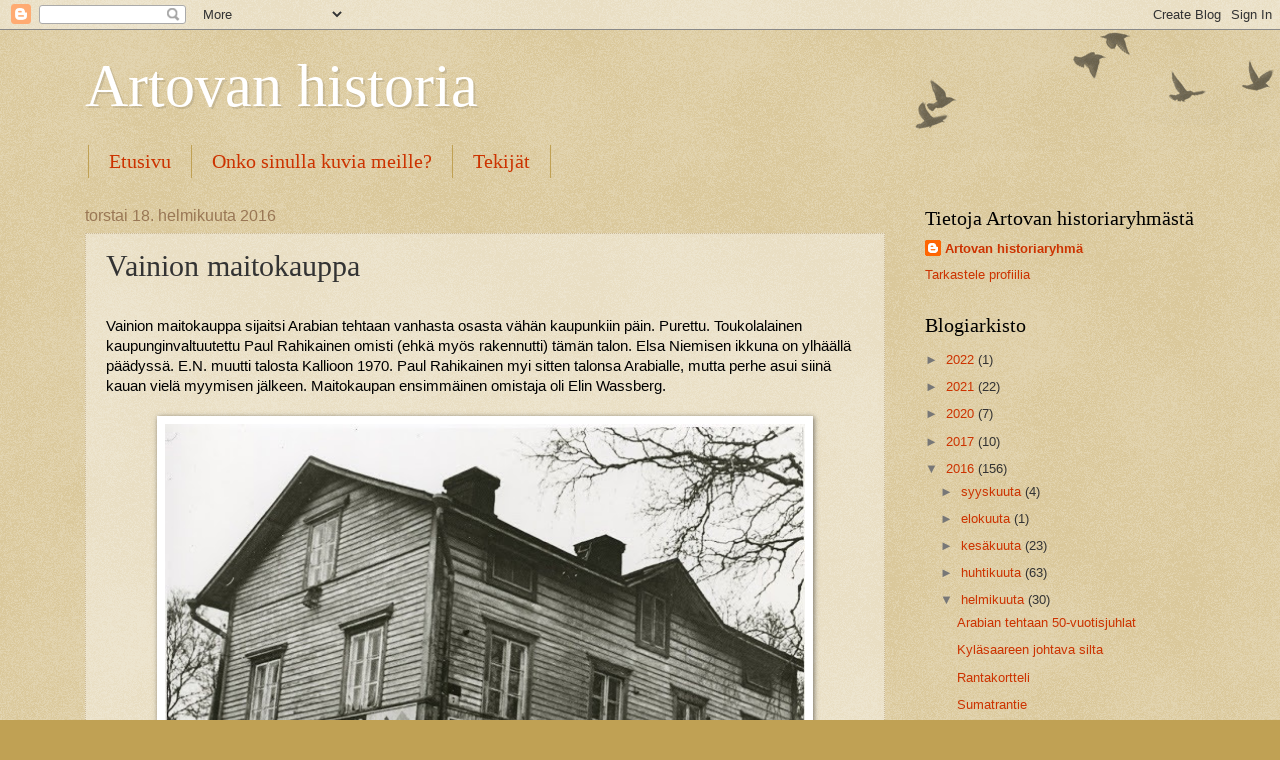

--- FILE ---
content_type: text/html; charset=UTF-8
request_url: http://artovahistoria.blogspot.com/2016/02/vainion-maitokauppa.html
body_size: 15792
content:
<!DOCTYPE html>
<html class='v2' dir='ltr' lang='fi'>
<head>
<link href='https://www.blogger.com/static/v1/widgets/4128112664-css_bundle_v2.css' rel='stylesheet' type='text/css'/>
<meta content='width=1100' name='viewport'/>
<meta content='text/html; charset=UTF-8' http-equiv='Content-Type'/>
<meta content='blogger' name='generator'/>
<link href='http://artovahistoria.blogspot.com/favicon.ico' rel='icon' type='image/x-icon'/>
<link href='http://artovahistoria.blogspot.com/2016/02/vainion-maitokauppa.html' rel='canonical'/>
<link rel="alternate" type="application/atom+xml" title="Artovan historia - Atom" href="http://artovahistoria.blogspot.com/feeds/posts/default" />
<link rel="alternate" type="application/rss+xml" title="Artovan historia - RSS" href="http://artovahistoria.blogspot.com/feeds/posts/default?alt=rss" />
<link rel="service.post" type="application/atom+xml" title="Artovan historia - Atom" href="https://www.blogger.com/feeds/4192856471945482107/posts/default" />

<link rel="alternate" type="application/atom+xml" title="Artovan historia - Atom" href="http://artovahistoria.blogspot.com/feeds/6330295562886328264/comments/default" />
<!--Can't find substitution for tag [blog.ieCssRetrofitLinks]-->
<link href='https://blogger.googleusercontent.com/img/b/R29vZ2xl/AVvXsEgrEySY5yfPeH-dVvfgcQQBgmiVxyDAzoaIcDFdwLbyCruVL5mIiROprDFplgiP6BKtAZ8AJe-2BOXE-MSHJmtO9Cg8BVi1h1aB4yt-xYiGhKnPMAUe52SGN6gHJake57Ki9z9eWEA9ql0/s640/A3_2v.jpg' rel='image_src'/>
<meta content='http://artovahistoria.blogspot.com/2016/02/vainion-maitokauppa.html' property='og:url'/>
<meta content='Vainion maitokauppa' property='og:title'/>
<meta content='  Vainion maitokauppa sijaitsi Arabian tehtaan vanhasta osasta vähän kaupunkiin päin. Purettu. Toukolalainen kaupunginvaltuutettu Paul Rahik...' property='og:description'/>
<meta content='https://blogger.googleusercontent.com/img/b/R29vZ2xl/AVvXsEgrEySY5yfPeH-dVvfgcQQBgmiVxyDAzoaIcDFdwLbyCruVL5mIiROprDFplgiP6BKtAZ8AJe-2BOXE-MSHJmtO9Cg8BVi1h1aB4yt-xYiGhKnPMAUe52SGN6gHJake57Ki9z9eWEA9ql0/w1200-h630-p-k-no-nu/A3_2v.jpg' property='og:image'/>
<title>Artovan historia: Vainion maitokauppa</title>
<style id='page-skin-1' type='text/css'><!--
/*
-----------------------------------------------
Blogger Template Style
Name:     Watermark
Designer: Blogger
URL:      www.blogger.com
----------------------------------------------- */
/* Use this with templates/1ktemplate-*.html */
/* Content
----------------------------------------------- */
body {
font: normal normal 14px Arial, Tahoma, Helvetica, FreeSans, sans-serif;
color: #333333;
background: #c0a154 url(https://resources.blogblog.com/blogblog/data/1kt/watermark/body_background_birds.png) repeat scroll top left;
}
html body .content-outer {
min-width: 0;
max-width: 100%;
width: 100%;
}
.content-outer {
font-size: 92%;
}
a:link {
text-decoration:none;
color: #cc3300;
}
a:visited {
text-decoration:none;
color: #993322;
}
a:hover {
text-decoration:underline;
color: #ff3300;
}
.body-fauxcolumns .cap-top {
margin-top: 30px;
background: transparent url(https://resources.blogblog.com/blogblog/data/1kt/watermark/body_overlay_birds.png) no-repeat scroll top right;
height: 121px;
}
.content-inner {
padding: 0;
}
/* Header
----------------------------------------------- */
.header-inner .Header .titlewrapper,
.header-inner .Header .descriptionwrapper {
padding-left: 20px;
padding-right: 20px;
}
.Header h1 {
font: normal normal 60px Georgia, Utopia, 'Palatino Linotype', Palatino, serif;
color: #ffffff;
text-shadow: 2px 2px rgba(0, 0, 0, .1);
}
.Header h1 a {
color: #ffffff;
}
.Header .description {
font-size: 140%;
color: #997755;
}
/* Tabs
----------------------------------------------- */
.tabs-inner .section {
margin: 0 20px;
}
.tabs-inner .PageList, .tabs-inner .LinkList, .tabs-inner .Labels {
margin-left: -11px;
margin-right: -11px;
background-color: transparent;
border-top: 0 solid #ffffff;
border-bottom: 0 solid #ffffff;
-moz-box-shadow: 0 0 0 rgba(0, 0, 0, .3);
-webkit-box-shadow: 0 0 0 rgba(0, 0, 0, .3);
-goog-ms-box-shadow: 0 0 0 rgba(0, 0, 0, .3);
box-shadow: 0 0 0 rgba(0, 0, 0, .3);
}
.tabs-inner .PageList .widget-content,
.tabs-inner .LinkList .widget-content,
.tabs-inner .Labels .widget-content {
margin: -3px -11px;
background: transparent none  no-repeat scroll right;
}
.tabs-inner .widget ul {
padding: 2px 25px;
max-height: 34px;
background: transparent none no-repeat scroll left;
}
.tabs-inner .widget li {
border: none;
}
.tabs-inner .widget li a {
display: inline-block;
padding: .25em 1em;
font: normal normal 20px Georgia, Utopia, 'Palatino Linotype', Palatino, serif;
color: #cc3300;
border-right: 1px solid #c0a154;
}
.tabs-inner .widget li:first-child a {
border-left: 1px solid #c0a154;
}
.tabs-inner .widget li.selected a, .tabs-inner .widget li a:hover {
color: #000000;
}
/* Headings
----------------------------------------------- */
h2 {
font: normal normal 20px Georgia, Utopia, 'Palatino Linotype', Palatino, serif;
color: #000000;
margin: 0 0 .5em;
}
h2.date-header {
font: normal normal 16px Arial, Tahoma, Helvetica, FreeSans, sans-serif;
color: #997755;
}
/* Main
----------------------------------------------- */
.main-inner .column-center-inner,
.main-inner .column-left-inner,
.main-inner .column-right-inner {
padding: 0 5px;
}
.main-outer {
margin-top: 0;
background: transparent none no-repeat scroll top left;
}
.main-inner {
padding-top: 30px;
}
.main-cap-top {
position: relative;
}
.main-cap-top .cap-right {
position: absolute;
height: 0;
width: 100%;
bottom: 0;
background: transparent none repeat-x scroll bottom center;
}
.main-cap-top .cap-left {
position: absolute;
height: 245px;
width: 280px;
right: 0;
bottom: 0;
background: transparent none no-repeat scroll bottom left;
}
/* Posts
----------------------------------------------- */
.post-outer {
padding: 15px 20px;
margin: 0 0 25px;
background: transparent url(https://resources.blogblog.com/blogblog/data/1kt/watermark/post_background_birds.png) repeat scroll top left;
_background-image: none;
border: dotted 1px #ccbb99;
-moz-box-shadow: 0 0 0 rgba(0, 0, 0, .1);
-webkit-box-shadow: 0 0 0 rgba(0, 0, 0, .1);
-goog-ms-box-shadow: 0 0 0 rgba(0, 0, 0, .1);
box-shadow: 0 0 0 rgba(0, 0, 0, .1);
}
h3.post-title {
font: normal normal 30px Georgia, Utopia, 'Palatino Linotype', Palatino, serif;
margin: 0;
}
.comments h4 {
font: normal normal 30px Georgia, Utopia, 'Palatino Linotype', Palatino, serif;
margin: 1em 0 0;
}
.post-body {
font-size: 105%;
line-height: 1.5;
position: relative;
}
.post-header {
margin: 0 0 1em;
color: #997755;
}
.post-footer {
margin: 10px 0 0;
padding: 10px 0 0;
color: #997755;
border-top: dashed 1px #777777;
}
#blog-pager {
font-size: 140%
}
#comments .comment-author {
padding-top: 1.5em;
border-top: dashed 1px #777777;
background-position: 0 1.5em;
}
#comments .comment-author:first-child {
padding-top: 0;
border-top: none;
}
.avatar-image-container {
margin: .2em 0 0;
}
/* Comments
----------------------------------------------- */
.comments .comments-content .icon.blog-author {
background-repeat: no-repeat;
background-image: url([data-uri]);
}
.comments .comments-content .loadmore a {
border-top: 1px solid #777777;
border-bottom: 1px solid #777777;
}
.comments .continue {
border-top: 2px solid #777777;
}
/* Widgets
----------------------------------------------- */
.widget ul, .widget #ArchiveList ul.flat {
padding: 0;
list-style: none;
}
.widget ul li, .widget #ArchiveList ul.flat li {
padding: .35em 0;
text-indent: 0;
border-top: dashed 1px #777777;
}
.widget ul li:first-child, .widget #ArchiveList ul.flat li:first-child {
border-top: none;
}
.widget .post-body ul {
list-style: disc;
}
.widget .post-body ul li {
border: none;
}
.widget .zippy {
color: #777777;
}
.post-body img, .post-body .tr-caption-container, .Profile img, .Image img,
.BlogList .item-thumbnail img {
padding: 5px;
background: #fff;
-moz-box-shadow: 1px 1px 5px rgba(0, 0, 0, .5);
-webkit-box-shadow: 1px 1px 5px rgba(0, 0, 0, .5);
-goog-ms-box-shadow: 1px 1px 5px rgba(0, 0, 0, .5);
box-shadow: 1px 1px 5px rgba(0, 0, 0, .5);
}
.post-body img, .post-body .tr-caption-container {
padding: 8px;
}
.post-body .tr-caption-container {
color: #333333;
}
.post-body .tr-caption-container img {
padding: 0;
background: transparent;
border: none;
-moz-box-shadow: 0 0 0 rgba(0, 0, 0, .1);
-webkit-box-shadow: 0 0 0 rgba(0, 0, 0, .1);
-goog-ms-box-shadow: 0 0 0 rgba(0, 0, 0, .1);
box-shadow: 0 0 0 rgba(0, 0, 0, .1);
}
/* Footer
----------------------------------------------- */
.footer-outer {
color:#ccbb99;
background: #330000 url(https://resources.blogblog.com/blogblog/data/1kt/watermark/body_background_navigator.png) repeat scroll top left;
}
.footer-outer a {
color: #ff7755;
}
.footer-outer a:visited {
color: #dd5533;
}
.footer-outer a:hover {
color: #ff9977;
}
.footer-outer .widget h2 {
color: #eeddbb;
}
/* Mobile
----------------------------------------------- */
body.mobile  {
background-size: 100% auto;
}
.mobile .body-fauxcolumn-outer {
background: transparent none repeat scroll top left;
}
html .mobile .mobile-date-outer {
border-bottom: none;
background: transparent url(https://resources.blogblog.com/blogblog/data/1kt/watermark/post_background_birds.png) repeat scroll top left;
_background-image: none;
margin-bottom: 10px;
}
.mobile .main-inner .date-outer {
padding: 0;
}
.mobile .main-inner .date-header {
margin: 10px;
}
.mobile .main-cap-top {
z-index: -1;
}
.mobile .content-outer {
font-size: 100%;
}
.mobile .post-outer {
padding: 10px;
}
.mobile .main-cap-top .cap-left {
background: transparent none no-repeat scroll bottom left;
}
.mobile .body-fauxcolumns .cap-top {
margin: 0;
}
.mobile-link-button {
background: transparent url(https://resources.blogblog.com/blogblog/data/1kt/watermark/post_background_birds.png) repeat scroll top left;
}
.mobile-link-button a:link, .mobile-link-button a:visited {
color: #cc3300;
}
.mobile-index-date .date-header {
color: #997755;
}
.mobile-index-contents {
color: #333333;
}
.mobile .tabs-inner .section {
margin: 0;
}
.mobile .tabs-inner .PageList {
margin-left: 0;
margin-right: 0;
}
.mobile .tabs-inner .PageList .widget-content {
margin: 0;
color: #000000;
background: transparent url(https://resources.blogblog.com/blogblog/data/1kt/watermark/post_background_birds.png) repeat scroll top left;
}
.mobile .tabs-inner .PageList .widget-content .pagelist-arrow {
border-left: 1px solid #c0a154;
}

--></style>
<style id='template-skin-1' type='text/css'><!--
body {
min-width: 1150px;
}
.content-outer, .content-fauxcolumn-outer, .region-inner {
min-width: 1150px;
max-width: 1150px;
_width: 1150px;
}
.main-inner .columns {
padding-left: 0px;
padding-right: 310px;
}
.main-inner .fauxcolumn-center-outer {
left: 0px;
right: 310px;
/* IE6 does not respect left and right together */
_width: expression(this.parentNode.offsetWidth -
parseInt("0px") -
parseInt("310px") + 'px');
}
.main-inner .fauxcolumn-left-outer {
width: 0px;
}
.main-inner .fauxcolumn-right-outer {
width: 310px;
}
.main-inner .column-left-outer {
width: 0px;
right: 100%;
margin-left: -0px;
}
.main-inner .column-right-outer {
width: 310px;
margin-right: -310px;
}
#layout {
min-width: 0;
}
#layout .content-outer {
min-width: 0;
width: 800px;
}
#layout .region-inner {
min-width: 0;
width: auto;
}
body#layout div.add_widget {
padding: 8px;
}
body#layout div.add_widget a {
margin-left: 32px;
}
--></style>
<link href='https://www.blogger.com/dyn-css/authorization.css?targetBlogID=4192856471945482107&amp;zx=b4195482-fc06-4cd3-8a2f-e3e7f87c41e6' media='none' onload='if(media!=&#39;all&#39;)media=&#39;all&#39;' rel='stylesheet'/><noscript><link href='https://www.blogger.com/dyn-css/authorization.css?targetBlogID=4192856471945482107&amp;zx=b4195482-fc06-4cd3-8a2f-e3e7f87c41e6' rel='stylesheet'/></noscript>
<meta name='google-adsense-platform-account' content='ca-host-pub-1556223355139109'/>
<meta name='google-adsense-platform-domain' content='blogspot.com'/>

</head>
<body class='loading variant-birds'>
<div class='navbar section' id='navbar' name='Navigointipalkki'><div class='widget Navbar' data-version='1' id='Navbar1'><script type="text/javascript">
    function setAttributeOnload(object, attribute, val) {
      if(window.addEventListener) {
        window.addEventListener('load',
          function(){ object[attribute] = val; }, false);
      } else {
        window.attachEvent('onload', function(){ object[attribute] = val; });
      }
    }
  </script>
<div id="navbar-iframe-container"></div>
<script type="text/javascript" src="https://apis.google.com/js/platform.js"></script>
<script type="text/javascript">
      gapi.load("gapi.iframes:gapi.iframes.style.bubble", function() {
        if (gapi.iframes && gapi.iframes.getContext) {
          gapi.iframes.getContext().openChild({
              url: 'https://www.blogger.com/navbar/4192856471945482107?po\x3d6330295562886328264\x26origin\x3dhttp://artovahistoria.blogspot.com',
              where: document.getElementById("navbar-iframe-container"),
              id: "navbar-iframe"
          });
        }
      });
    </script><script type="text/javascript">
(function() {
var script = document.createElement('script');
script.type = 'text/javascript';
script.src = '//pagead2.googlesyndication.com/pagead/js/google_top_exp.js';
var head = document.getElementsByTagName('head')[0];
if (head) {
head.appendChild(script);
}})();
</script>
</div></div>
<div class='body-fauxcolumns'>
<div class='fauxcolumn-outer body-fauxcolumn-outer'>
<div class='cap-top'>
<div class='cap-left'></div>
<div class='cap-right'></div>
</div>
<div class='fauxborder-left'>
<div class='fauxborder-right'></div>
<div class='fauxcolumn-inner'>
</div>
</div>
<div class='cap-bottom'>
<div class='cap-left'></div>
<div class='cap-right'></div>
</div>
</div>
</div>
<div class='content'>
<div class='content-fauxcolumns'>
<div class='fauxcolumn-outer content-fauxcolumn-outer'>
<div class='cap-top'>
<div class='cap-left'></div>
<div class='cap-right'></div>
</div>
<div class='fauxborder-left'>
<div class='fauxborder-right'></div>
<div class='fauxcolumn-inner'>
</div>
</div>
<div class='cap-bottom'>
<div class='cap-left'></div>
<div class='cap-right'></div>
</div>
</div>
</div>
<div class='content-outer'>
<div class='content-cap-top cap-top'>
<div class='cap-left'></div>
<div class='cap-right'></div>
</div>
<div class='fauxborder-left content-fauxborder-left'>
<div class='fauxborder-right content-fauxborder-right'></div>
<div class='content-inner'>
<header>
<div class='header-outer'>
<div class='header-cap-top cap-top'>
<div class='cap-left'></div>
<div class='cap-right'></div>
</div>
<div class='fauxborder-left header-fauxborder-left'>
<div class='fauxborder-right header-fauxborder-right'></div>
<div class='region-inner header-inner'>
<div class='header section' id='header' name='Otsikko'><div class='widget Header' data-version='1' id='Header1'>
<div id='header-inner'>
<div class='titlewrapper'>
<h1 class='title'>
<a href='http://artovahistoria.blogspot.com/'>
Artovan historia
</a>
</h1>
</div>
<div class='descriptionwrapper'>
<p class='description'><span>
</span></p>
</div>
</div>
</div></div>
</div>
</div>
<div class='header-cap-bottom cap-bottom'>
<div class='cap-left'></div>
<div class='cap-right'></div>
</div>
</div>
</header>
<div class='tabs-outer'>
<div class='tabs-cap-top cap-top'>
<div class='cap-left'></div>
<div class='cap-right'></div>
</div>
<div class='fauxborder-left tabs-fauxborder-left'>
<div class='fauxborder-right tabs-fauxborder-right'></div>
<div class='region-inner tabs-inner'>
<div class='tabs section' id='crosscol' name='Kaikki sarakkeet'><div class='widget PageList' data-version='1' id='PageList1'>
<h2>Sivut</h2>
<div class='widget-content'>
<ul>
<li>
<a href='http://artovahistoria.blogspot.com/'>Etusivu</a>
</li>
<li>
<a href='http://artovahistoria.blogspot.com/p/onko-sinulla-kuvia-meille.html'>Onko sinulla kuvia meille?</a>
</li>
<li>
<a href='http://artovahistoria.blogspot.com/p/esittely.html'>Tekijät</a>
</li>
</ul>
<div class='clear'></div>
</div>
</div></div>
<div class='tabs no-items section' id='crosscol-overflow' name='Cross-Column 2'></div>
</div>
</div>
<div class='tabs-cap-bottom cap-bottom'>
<div class='cap-left'></div>
<div class='cap-right'></div>
</div>
</div>
<div class='main-outer'>
<div class='main-cap-top cap-top'>
<div class='cap-left'></div>
<div class='cap-right'></div>
</div>
<div class='fauxborder-left main-fauxborder-left'>
<div class='fauxborder-right main-fauxborder-right'></div>
<div class='region-inner main-inner'>
<div class='columns fauxcolumns'>
<div class='fauxcolumn-outer fauxcolumn-center-outer'>
<div class='cap-top'>
<div class='cap-left'></div>
<div class='cap-right'></div>
</div>
<div class='fauxborder-left'>
<div class='fauxborder-right'></div>
<div class='fauxcolumn-inner'>
</div>
</div>
<div class='cap-bottom'>
<div class='cap-left'></div>
<div class='cap-right'></div>
</div>
</div>
<div class='fauxcolumn-outer fauxcolumn-left-outer'>
<div class='cap-top'>
<div class='cap-left'></div>
<div class='cap-right'></div>
</div>
<div class='fauxborder-left'>
<div class='fauxborder-right'></div>
<div class='fauxcolumn-inner'>
</div>
</div>
<div class='cap-bottom'>
<div class='cap-left'></div>
<div class='cap-right'></div>
</div>
</div>
<div class='fauxcolumn-outer fauxcolumn-right-outer'>
<div class='cap-top'>
<div class='cap-left'></div>
<div class='cap-right'></div>
</div>
<div class='fauxborder-left'>
<div class='fauxborder-right'></div>
<div class='fauxcolumn-inner'>
</div>
</div>
<div class='cap-bottom'>
<div class='cap-left'></div>
<div class='cap-right'></div>
</div>
</div>
<!-- corrects IE6 width calculation -->
<div class='columns-inner'>
<div class='column-center-outer'>
<div class='column-center-inner'>
<div class='main section' id='main' name='Ensisijainen'><div class='widget Blog' data-version='1' id='Blog1'>
<div class='blog-posts hfeed'>

          <div class="date-outer">
        
<h2 class='date-header'><span>torstai 18. helmikuuta 2016</span></h2>

          <div class="date-posts">
        
<div class='post-outer'>
<div class='post hentry uncustomized-post-template' itemprop='blogPost' itemscope='itemscope' itemtype='http://schema.org/BlogPosting'>
<meta content='https://blogger.googleusercontent.com/img/b/R29vZ2xl/AVvXsEgrEySY5yfPeH-dVvfgcQQBgmiVxyDAzoaIcDFdwLbyCruVL5mIiROprDFplgiP6BKtAZ8AJe-2BOXE-MSHJmtO9Cg8BVi1h1aB4yt-xYiGhKnPMAUe52SGN6gHJake57Ki9z9eWEA9ql0/s640/A3_2v.jpg' itemprop='image_url'/>
<meta content='4192856471945482107' itemprop='blogId'/>
<meta content='6330295562886328264' itemprop='postId'/>
<a name='6330295562886328264'></a>
<h3 class='post-title entry-title' itemprop='name'>
Vainion maitokauppa
</h3>
<div class='post-header'>
<div class='post-header-line-1'></div>
</div>
<div class='post-body entry-content' id='post-body-6330295562886328264' itemprop='description articleBody'>
<span id="docs-internal-guid-7edbcb40-eae5-9d2b-50de-2a98b14df8c3"></span><br />
<div dir="ltr" style="line-height: 1.38; margin-bottom: 0pt; margin-top: 0pt;">
<span style="background-color: transparent; color: black; font-family: &quot;arial&quot;; font-size: 14.666666666666666px; font-style: normal; font-variant: normal; font-weight: 400; text-decoration: none; vertical-align: baseline; white-space: pre-wrap;">Vainion maitokauppa sijaitsi Arabian tehtaan vanhasta osasta vähän kaupunkiin päin. Purettu. Toukolalainen kaupunginvaltuutettu Paul Rahikainen omisti (ehkä myös rakennutti) tämän talon. Elsa Niemisen ikkuna on ylhäällä päädyssä. E.N. muutti talosta Kallioon 1970. Paul Rahikainen myi sitten talonsa Arabialle, mutta perhe asui siinä kauan vielä myymisen jälkeen. Maitokaupan ensimmäinen omistaja oli Elin Wassberg.</span></div>
<div dir="ltr" style="line-height: 1.38; margin-bottom: 0pt; margin-top: 0pt;">
<span style="background-color: transparent; color: black; font-family: &quot;arial&quot;; font-size: 14.666666666666666px; font-style: normal; font-variant: normal; font-weight: 400; text-decoration: none; vertical-align: baseline; white-space: pre-wrap;"><br /></span></div>
<div class="separator" style="clear: both; text-align: center;">
<a href="https://blogger.googleusercontent.com/img/b/R29vZ2xl/AVvXsEgrEySY5yfPeH-dVvfgcQQBgmiVxyDAzoaIcDFdwLbyCruVL5mIiROprDFplgiP6BKtAZ8AJe-2BOXE-MSHJmtO9Cg8BVi1h1aB4yt-xYiGhKnPMAUe52SGN6gHJake57Ki9z9eWEA9ql0/s1600/A3_2v.jpg" imageanchor="1" style="margin-left: 1em; margin-right: 1em;"><img border="0" height="596" src="https://blogger.googleusercontent.com/img/b/R29vZ2xl/AVvXsEgrEySY5yfPeH-dVvfgcQQBgmiVxyDAzoaIcDFdwLbyCruVL5mIiROprDFplgiP6BKtAZ8AJe-2BOXE-MSHJmtO9Cg8BVi1h1aB4yt-xYiGhKnPMAUe52SGN6gHJake57Ki9z9eWEA9ql0/s640/A3_2v.jpg" width="640" /></a></div>
<div dir="ltr" style="line-height: 1.38; margin-bottom: 0pt; margin-top: 0pt; text-align: center;">
<span style="background-color: transparent; color: black; font-family: &quot;arial&quot;; font-size: 14.666666666666666px; font-style: normal; font-variant: normal; font-weight: 400; text-decoration: none; vertical-align: baseline; white-space: pre-wrap;"><span style="font-size: 14.6667px; line-height: 20.24px;">Kuva saatu: Elsa Nieminen</span></span></div>
<div style='clear: both;'></div>
</div>
<div class='post-footer'>
<div class='post-footer-line post-footer-line-1'>
<span class='post-author vcard'>
Lähettänyt
<span class='fn' itemprop='author' itemscope='itemscope' itemtype='http://schema.org/Person'>
<meta content='https://www.blogger.com/profile/04047107295461164496' itemprop='url'/>
<a class='g-profile' href='https://www.blogger.com/profile/04047107295461164496' rel='author' title='author profile'>
<span itemprop='name'>Artovan historiaryhmä</span>
</a>
</span>
</span>
<span class='post-timestamp'>
klo
<meta content='http://artovahistoria.blogspot.com/2016/02/vainion-maitokauppa.html' itemprop='url'/>
<a class='timestamp-link' href='http://artovahistoria.blogspot.com/2016/02/vainion-maitokauppa.html' rel='bookmark' title='permanent link'><abbr class='published' itemprop='datePublished' title='2016-02-18T21:58:00+02:00'>21.58</abbr></a>
</span>
<span class='post-comment-link'>
</span>
<span class='post-icons'>
<span class='item-control blog-admin pid-270113329'>
<a href='https://www.blogger.com/post-edit.g?blogID=4192856471945482107&postID=6330295562886328264&from=pencil' title='Muokkaa tekstiä'>
<img alt='' class='icon-action' height='18' src='https://resources.blogblog.com/img/icon18_edit_allbkg.gif' width='18'/>
</a>
</span>
</span>
<div class='post-share-buttons goog-inline-block'>
<a class='goog-inline-block share-button sb-email' href='https://www.blogger.com/share-post.g?blogID=4192856471945482107&postID=6330295562886328264&target=email' target='_blank' title='Kohteen lähettäminen sähköpostitse'><span class='share-button-link-text'>Kohteen lähettäminen sähköpostitse</span></a><a class='goog-inline-block share-button sb-blog' href='https://www.blogger.com/share-post.g?blogID=4192856471945482107&postID=6330295562886328264&target=blog' onclick='window.open(this.href, "_blank", "height=270,width=475"); return false;' target='_blank' title='Bloggaa tästä!'><span class='share-button-link-text'>Bloggaa tästä!</span></a><a class='goog-inline-block share-button sb-twitter' href='https://www.blogger.com/share-post.g?blogID=4192856471945482107&postID=6330295562886328264&target=twitter' target='_blank' title='Jaa X:ssä'><span class='share-button-link-text'>Jaa X:ssä</span></a><a class='goog-inline-block share-button sb-facebook' href='https://www.blogger.com/share-post.g?blogID=4192856471945482107&postID=6330295562886328264&target=facebook' onclick='window.open(this.href, "_blank", "height=430,width=640"); return false;' target='_blank' title='Jaa Facebookiin'><span class='share-button-link-text'>Jaa Facebookiin</span></a><a class='goog-inline-block share-button sb-pinterest' href='https://www.blogger.com/share-post.g?blogID=4192856471945482107&postID=6330295562886328264&target=pinterest' target='_blank' title='Jaa Pinterestiin'><span class='share-button-link-text'>Jaa Pinterestiin</span></a>
</div>
</div>
<div class='post-footer-line post-footer-line-2'>
<span class='post-labels'>
Tunnisteet:
<a href='http://artovahistoria.blogspot.com/search/label/Nieminen' rel='tag'>Nieminen</a>,
<a href='http://artovahistoria.blogspot.com/search/label/Rahikainen' rel='tag'>Rahikainen</a>,
<a href='http://artovahistoria.blogspot.com/search/label/Wassberg' rel='tag'>Wassberg</a>
</span>
</div>
<div class='post-footer-line post-footer-line-3'>
<span class='post-location'>
</span>
</div>
</div>
</div>
<div class='comments' id='comments'>
<a name='comments'></a>
<h4>1 kommentti:</h4>
<div class='comments-content'>
<script async='async' src='' type='text/javascript'></script>
<script type='text/javascript'>
    (function() {
      var items = null;
      var msgs = null;
      var config = {};

// <![CDATA[
      var cursor = null;
      if (items && items.length > 0) {
        cursor = parseInt(items[items.length - 1].timestamp) + 1;
      }

      var bodyFromEntry = function(entry) {
        var text = (entry &&
                    ((entry.content && entry.content.$t) ||
                     (entry.summary && entry.summary.$t))) ||
            '';
        if (entry && entry.gd$extendedProperty) {
          for (var k in entry.gd$extendedProperty) {
            if (entry.gd$extendedProperty[k].name == 'blogger.contentRemoved') {
              return '<span class="deleted-comment">' + text + '</span>';
            }
          }
        }
        return text;
      }

      var parse = function(data) {
        cursor = null;
        var comments = [];
        if (data && data.feed && data.feed.entry) {
          for (var i = 0, entry; entry = data.feed.entry[i]; i++) {
            var comment = {};
            // comment ID, parsed out of the original id format
            var id = /blog-(\d+).post-(\d+)/.exec(entry.id.$t);
            comment.id = id ? id[2] : null;
            comment.body = bodyFromEntry(entry);
            comment.timestamp = Date.parse(entry.published.$t) + '';
            if (entry.author && entry.author.constructor === Array) {
              var auth = entry.author[0];
              if (auth) {
                comment.author = {
                  name: (auth.name ? auth.name.$t : undefined),
                  profileUrl: (auth.uri ? auth.uri.$t : undefined),
                  avatarUrl: (auth.gd$image ? auth.gd$image.src : undefined)
                };
              }
            }
            if (entry.link) {
              if (entry.link[2]) {
                comment.link = comment.permalink = entry.link[2].href;
              }
              if (entry.link[3]) {
                var pid = /.*comments\/default\/(\d+)\?.*/.exec(entry.link[3].href);
                if (pid && pid[1]) {
                  comment.parentId = pid[1];
                }
              }
            }
            comment.deleteclass = 'item-control blog-admin';
            if (entry.gd$extendedProperty) {
              for (var k in entry.gd$extendedProperty) {
                if (entry.gd$extendedProperty[k].name == 'blogger.itemClass') {
                  comment.deleteclass += ' ' + entry.gd$extendedProperty[k].value;
                } else if (entry.gd$extendedProperty[k].name == 'blogger.displayTime') {
                  comment.displayTime = entry.gd$extendedProperty[k].value;
                }
              }
            }
            comments.push(comment);
          }
        }
        return comments;
      };

      var paginator = function(callback) {
        if (hasMore()) {
          var url = config.feed + '?alt=json&v=2&orderby=published&reverse=false&max-results=50';
          if (cursor) {
            url += '&published-min=' + new Date(cursor).toISOString();
          }
          window.bloggercomments = function(data) {
            var parsed = parse(data);
            cursor = parsed.length < 50 ? null
                : parseInt(parsed[parsed.length - 1].timestamp) + 1
            callback(parsed);
            window.bloggercomments = null;
          }
          url += '&callback=bloggercomments';
          var script = document.createElement('script');
          script.type = 'text/javascript';
          script.src = url;
          document.getElementsByTagName('head')[0].appendChild(script);
        }
      };
      var hasMore = function() {
        return !!cursor;
      };
      var getMeta = function(key, comment) {
        if ('iswriter' == key) {
          var matches = !!comment.author
              && comment.author.name == config.authorName
              && comment.author.profileUrl == config.authorUrl;
          return matches ? 'true' : '';
        } else if ('deletelink' == key) {
          return config.baseUri + '/comment/delete/'
               + config.blogId + '/' + comment.id;
        } else if ('deleteclass' == key) {
          return comment.deleteclass;
        }
        return '';
      };

      var replybox = null;
      var replyUrlParts = null;
      var replyParent = undefined;

      var onReply = function(commentId, domId) {
        if (replybox == null) {
          // lazily cache replybox, and adjust to suit this style:
          replybox = document.getElementById('comment-editor');
          if (replybox != null) {
            replybox.height = '250px';
            replybox.style.display = 'block';
            replyUrlParts = replybox.src.split('#');
          }
        }
        if (replybox && (commentId !== replyParent)) {
          replybox.src = '';
          document.getElementById(domId).insertBefore(replybox, null);
          replybox.src = replyUrlParts[0]
              + (commentId ? '&parentID=' + commentId : '')
              + '#' + replyUrlParts[1];
          replyParent = commentId;
        }
      };

      var hash = (window.location.hash || '#').substring(1);
      var startThread, targetComment;
      if (/^comment-form_/.test(hash)) {
        startThread = hash.substring('comment-form_'.length);
      } else if (/^c[0-9]+$/.test(hash)) {
        targetComment = hash.substring(1);
      }

      // Configure commenting API:
      var configJso = {
        'maxDepth': config.maxThreadDepth
      };
      var provider = {
        'id': config.postId,
        'data': items,
        'loadNext': paginator,
        'hasMore': hasMore,
        'getMeta': getMeta,
        'onReply': onReply,
        'rendered': true,
        'initComment': targetComment,
        'initReplyThread': startThread,
        'config': configJso,
        'messages': msgs
      };

      var render = function() {
        if (window.goog && window.goog.comments) {
          var holder = document.getElementById('comment-holder');
          window.goog.comments.render(holder, provider);
        }
      };

      // render now, or queue to render when library loads:
      if (window.goog && window.goog.comments) {
        render();
      } else {
        window.goog = window.goog || {};
        window.goog.comments = window.goog.comments || {};
        window.goog.comments.loadQueue = window.goog.comments.loadQueue || [];
        window.goog.comments.loadQueue.push(render);
      }
    })();
// ]]>
  </script>
<div id='comment-holder'>
<div class="comment-thread toplevel-thread"><ol id="top-ra"><li class="comment" id="c1073273982757868286"><div class="avatar-image-container"><img src="//www.blogger.com/img/blogger_logo_round_35.png" alt=""/></div><div class="comment-block"><div class="comment-header"><cite class="user"><a href="https://www.blogger.com/profile/14024014950421884723" rel="nofollow">Outi Koste</a></cite><span class="icon user "></span><span class="datetime secondary-text"><a rel="nofollow" href="http://artovahistoria.blogspot.com/2016/02/vainion-maitokauppa.html?showComment=1503862801241#c1073273982757868286">27. elokuuta 2017 klo 22.40</a></span></div><p class="comment-content">Rahikaisen talo, rantakortteli 7 sijaitsi &quot;hirsipuukallion&quot; Hämeentien puoleisessa alarinteessä. Talon rakensi v.1889 Rahikaisen vaimon, Hedvig Eleonooran isä, Arabian tehtaan koneenkäyttäjä Carl Lindström. Talo oli kierrätetty, sen aikaisempi osoite oli ollut Vilhonkatu 6. Rahikainen lunasti talon Lindströmin perikunnalta vuonna 1907.</p><span class="comment-actions secondary-text"><a class="comment-reply" target="_self" data-comment-id="1073273982757868286">Vastaa</a><span class="item-control blog-admin blog-admin pid-1498216867"><a target="_self" href="https://www.blogger.com/comment/delete/4192856471945482107/1073273982757868286">Poista</a></span></span></div><div class="comment-replies"><div id="c1073273982757868286-rt" class="comment-thread inline-thread hidden"><span class="thread-toggle thread-expanded"><span class="thread-arrow"></span><span class="thread-count"><a target="_self">Vastaukset</a></span></span><ol id="c1073273982757868286-ra" class="thread-chrome thread-expanded"><div></div><div id="c1073273982757868286-continue" class="continue"><a class="comment-reply" target="_self" data-comment-id="1073273982757868286">Vastaa</a></div></ol></div></div><div class="comment-replybox-single" id="c1073273982757868286-ce"></div></li></ol><div id="top-continue" class="continue"><a class="comment-reply" target="_self">Lisää kommentti</a></div><div class="comment-replybox-thread" id="top-ce"></div><div class="loadmore hidden" data-post-id="6330295562886328264"><a target="_self">Lataa lisää...</a></div></div>
</div>
</div>
<p class='comment-footer'>
<div class='comment-form'>
<a name='comment-form'></a>
<p>
</p>
<a href='https://www.blogger.com/comment/frame/4192856471945482107?po=6330295562886328264&hl=fi&saa=85391&origin=http://artovahistoria.blogspot.com' id='comment-editor-src'></a>
<iframe allowtransparency='true' class='blogger-iframe-colorize blogger-comment-from-post' frameborder='0' height='410px' id='comment-editor' name='comment-editor' src='' width='100%'></iframe>
<script src='https://www.blogger.com/static/v1/jsbin/1345082660-comment_from_post_iframe.js' type='text/javascript'></script>
<script type='text/javascript'>
      BLOG_CMT_createIframe('https://www.blogger.com/rpc_relay.html');
    </script>
</div>
</p>
<div id='backlinks-container'>
<div id='Blog1_backlinks-container'>
</div>
</div>
</div>
</div>

        </div></div>
      
</div>
<div class='blog-pager' id='blog-pager'>
<span id='blog-pager-newer-link'>
<a class='blog-pager-newer-link' href='http://artovahistoria.blogspot.com/2016/02/arpen-tytot-retkella-toukolanmaella.html' id='Blog1_blog-pager-newer-link' title='Uudempi teksti'>Uudempi teksti</a>
</span>
<span id='blog-pager-older-link'>
<a class='blog-pager-older-link' href='http://artovahistoria.blogspot.com/2016/02/haapari.html' id='Blog1_blog-pager-older-link' title='Vanhempi viesti'>Vanhempi viesti</a>
</span>
<a class='home-link' href='http://artovahistoria.blogspot.com/'>Etusivu</a>
</div>
<div class='clear'></div>
<div class='post-feeds'>
<div class='feed-links'>
Tilaa:
<a class='feed-link' href='http://artovahistoria.blogspot.com/feeds/6330295562886328264/comments/default' target='_blank' type='application/atom+xml'>Lähetä kommentteja (Atom)</a>
</div>
</div>
</div></div>
</div>
</div>
<div class='column-left-outer'>
<div class='column-left-inner'>
<aside>
</aside>
</div>
</div>
<div class='column-right-outer'>
<div class='column-right-inner'>
<aside>
<div class='sidebar section' id='sidebar-right-1'><div class='widget Profile' data-version='1' id='Profile1'>
<h2>Tietoja Artovan historiaryhmästä</h2>
<div class='widget-content'>
<dl class='profile-datablock'>
<dt class='profile-data'>
<a class='profile-name-link g-profile' href='https://www.blogger.com/profile/04047107295461164496' rel='author' style='background-image: url(//www.blogger.com/img/logo-16.png);'>
Artovan historiaryhmä
</a>
</dt>
</dl>
<a class='profile-link' href='https://www.blogger.com/profile/04047107295461164496' rel='author'>Tarkastele profiilia</a>
<div class='clear'></div>
</div>
</div><div class='widget BlogArchive' data-version='1' id='BlogArchive1'>
<h2>Blogiarkisto</h2>
<div class='widget-content'>
<div id='ArchiveList'>
<div id='BlogArchive1_ArchiveList'>
<ul class='hierarchy'>
<li class='archivedate collapsed'>
<a class='toggle' href='javascript:void(0)'>
<span class='zippy'>

        &#9658;&#160;
      
</span>
</a>
<a class='post-count-link' href='http://artovahistoria.blogspot.com/2022/'>
2022
</a>
<span class='post-count' dir='ltr'>(1)</span>
<ul class='hierarchy'>
<li class='archivedate collapsed'>
<a class='toggle' href='javascript:void(0)'>
<span class='zippy'>

        &#9658;&#160;
      
</span>
</a>
<a class='post-count-link' href='http://artovahistoria.blogspot.com/2022/02/'>
helmikuuta
</a>
<span class='post-count' dir='ltr'>(1)</span>
</li>
</ul>
</li>
</ul>
<ul class='hierarchy'>
<li class='archivedate collapsed'>
<a class='toggle' href='javascript:void(0)'>
<span class='zippy'>

        &#9658;&#160;
      
</span>
</a>
<a class='post-count-link' href='http://artovahistoria.blogspot.com/2021/'>
2021
</a>
<span class='post-count' dir='ltr'>(22)</span>
<ul class='hierarchy'>
<li class='archivedate collapsed'>
<a class='toggle' href='javascript:void(0)'>
<span class='zippy'>

        &#9658;&#160;
      
</span>
</a>
<a class='post-count-link' href='http://artovahistoria.blogspot.com/2021/09/'>
syyskuuta
</a>
<span class='post-count' dir='ltr'>(20)</span>
</li>
</ul>
<ul class='hierarchy'>
<li class='archivedate collapsed'>
<a class='toggle' href='javascript:void(0)'>
<span class='zippy'>

        &#9658;&#160;
      
</span>
</a>
<a class='post-count-link' href='http://artovahistoria.blogspot.com/2021/08/'>
elokuuta
</a>
<span class='post-count' dir='ltr'>(2)</span>
</li>
</ul>
</li>
</ul>
<ul class='hierarchy'>
<li class='archivedate collapsed'>
<a class='toggle' href='javascript:void(0)'>
<span class='zippy'>

        &#9658;&#160;
      
</span>
</a>
<a class='post-count-link' href='http://artovahistoria.blogspot.com/2020/'>
2020
</a>
<span class='post-count' dir='ltr'>(7)</span>
<ul class='hierarchy'>
<li class='archivedate collapsed'>
<a class='toggle' href='javascript:void(0)'>
<span class='zippy'>

        &#9658;&#160;
      
</span>
</a>
<a class='post-count-link' href='http://artovahistoria.blogspot.com/2020/06/'>
kesäkuuta
</a>
<span class='post-count' dir='ltr'>(1)</span>
</li>
</ul>
<ul class='hierarchy'>
<li class='archivedate collapsed'>
<a class='toggle' href='javascript:void(0)'>
<span class='zippy'>

        &#9658;&#160;
      
</span>
</a>
<a class='post-count-link' href='http://artovahistoria.blogspot.com/2020/02/'>
helmikuuta
</a>
<span class='post-count' dir='ltr'>(6)</span>
</li>
</ul>
</li>
</ul>
<ul class='hierarchy'>
<li class='archivedate collapsed'>
<a class='toggle' href='javascript:void(0)'>
<span class='zippy'>

        &#9658;&#160;
      
</span>
</a>
<a class='post-count-link' href='http://artovahistoria.blogspot.com/2017/'>
2017
</a>
<span class='post-count' dir='ltr'>(10)</span>
<ul class='hierarchy'>
<li class='archivedate collapsed'>
<a class='toggle' href='javascript:void(0)'>
<span class='zippy'>

        &#9658;&#160;
      
</span>
</a>
<a class='post-count-link' href='http://artovahistoria.blogspot.com/2017/07/'>
heinäkuuta
</a>
<span class='post-count' dir='ltr'>(8)</span>
</li>
</ul>
<ul class='hierarchy'>
<li class='archivedate collapsed'>
<a class='toggle' href='javascript:void(0)'>
<span class='zippy'>

        &#9658;&#160;
      
</span>
</a>
<a class='post-count-link' href='http://artovahistoria.blogspot.com/2017/06/'>
kesäkuuta
</a>
<span class='post-count' dir='ltr'>(2)</span>
</li>
</ul>
</li>
</ul>
<ul class='hierarchy'>
<li class='archivedate expanded'>
<a class='toggle' href='javascript:void(0)'>
<span class='zippy toggle-open'>

        &#9660;&#160;
      
</span>
</a>
<a class='post-count-link' href='http://artovahistoria.blogspot.com/2016/'>
2016
</a>
<span class='post-count' dir='ltr'>(156)</span>
<ul class='hierarchy'>
<li class='archivedate collapsed'>
<a class='toggle' href='javascript:void(0)'>
<span class='zippy'>

        &#9658;&#160;
      
</span>
</a>
<a class='post-count-link' href='http://artovahistoria.blogspot.com/2016/09/'>
syyskuuta
</a>
<span class='post-count' dir='ltr'>(4)</span>
</li>
</ul>
<ul class='hierarchy'>
<li class='archivedate collapsed'>
<a class='toggle' href='javascript:void(0)'>
<span class='zippy'>

        &#9658;&#160;
      
</span>
</a>
<a class='post-count-link' href='http://artovahistoria.blogspot.com/2016/08/'>
elokuuta
</a>
<span class='post-count' dir='ltr'>(1)</span>
</li>
</ul>
<ul class='hierarchy'>
<li class='archivedate collapsed'>
<a class='toggle' href='javascript:void(0)'>
<span class='zippy'>

        &#9658;&#160;
      
</span>
</a>
<a class='post-count-link' href='http://artovahistoria.blogspot.com/2016/06/'>
kesäkuuta
</a>
<span class='post-count' dir='ltr'>(23)</span>
</li>
</ul>
<ul class='hierarchy'>
<li class='archivedate collapsed'>
<a class='toggle' href='javascript:void(0)'>
<span class='zippy'>

        &#9658;&#160;
      
</span>
</a>
<a class='post-count-link' href='http://artovahistoria.blogspot.com/2016/04/'>
huhtikuuta
</a>
<span class='post-count' dir='ltr'>(63)</span>
</li>
</ul>
<ul class='hierarchy'>
<li class='archivedate expanded'>
<a class='toggle' href='javascript:void(0)'>
<span class='zippy toggle-open'>

        &#9660;&#160;
      
</span>
</a>
<a class='post-count-link' href='http://artovahistoria.blogspot.com/2016/02/'>
helmikuuta
</a>
<span class='post-count' dir='ltr'>(30)</span>
<ul class='posts'>
<li><a href='http://artovahistoria.blogspot.com/2016/01/arabian-tehtaan-50-vuotisjuhlat.html'>Arabian tehtaan 50-vuotisjuhlat</a></li>
<li><a href='http://artovahistoria.blogspot.com/2016/01/kylasaareen-johtava-silta.html'>Kyläsaareen johtava silta</a></li>
<li><a href='http://artovahistoria.blogspot.com/2016/01/rantakortteli.html'>Rantakortteli</a></li>
<li><a href='http://artovahistoria.blogspot.com/2016/02/sumatrantie.html'>Sumatrantie</a></li>
<li><a href='http://artovahistoria.blogspot.com/2016/02/arpen-tytot-retkella-toukolanmaella.html'>Arpen tytöt retkellä Toukolanmäellä</a></li>
<li><a href='http://artovahistoria.blogspot.com/2016/02/vainion-maitokauppa.html'>Vainion maitokauppa</a></li>
<li><a href='http://artovahistoria.blogspot.com/2016/02/haapari.html'>Hääpari</a></li>
<li><a href='http://artovahistoria.blogspot.com/2016/02/arabian-isot-huvilat.html'>Arabian isot huvilat</a></li>
<li><a href='http://artovahistoria.blogspot.com/2016/02/helena-virtanen-nukkeineen.html'>Leila nukkeineen</a></li>
<li><a href='http://artovahistoria.blogspot.com/2016/02/viikinmaen-tyttoja-istuen.html'>Viikinmäen tyttöjä musiikkilavalla</a></li>
<li><a href='http://artovahistoria.blogspot.com/2016/02/vanhankaupungin-vpk.html'>Vanhankaupungin VPK</a></li>
<li><a href='http://artovahistoria.blogspot.com/2016/02/vakea-vantaanjoen-rannalla.html'>Väkeä Vantaanjoen rannalla</a></li>
<li><a href='http://artovahistoria.blogspot.com/2016/02/gula-paviljongen.html'>Gula paviljongen</a></li>
<li><a href='http://artovahistoria.blogspot.com/2016/02/arabianmaki-huvila-4.html'>Arabianmäki, huvila 4</a></li>
<li><a href='http://artovahistoria.blogspot.com/2016/02/tyttoja-arabianmaella.html'>Tyttöjä Arabianmäellä</a></li>
<li><a href='http://artovahistoria.blogspot.com/2016/01/rakennushommia-intiankadulla.html'>Rakennushommia Intiankadulla</a></li>
<li><a href='http://artovahistoria.blogspot.com/2016/02/siamintie-4_16.html'>Siamintie 4</a></li>
<li><a href='http://artovahistoria.blogspot.com/2016/02/japaninkatu-12.html'>Japaninkatu 12</a></li>
<li><a href='http://artovahistoria.blogspot.com/2016/02/sumatrantie-7.html'>Sumatrantie 7</a></li>
<li><a href='http://artovahistoria.blogspot.com/2016/02/50-vuotispaivat.html'>50-vuotispäivät</a></li>
<li><a href='http://artovahistoria.blogspot.com/2016/02/arpen-talo.html'>Arpen taloa rakennetaan</a></li>
<li><a href='http://artovahistoria.blogspot.com/2016/02/siamintie-4.html'>Siamintie 4</a></li>
<li><a href='http://artovahistoria.blogspot.com/2016/02/koreankatu-9.html'>Koreankatu 9</a></li>
<li><a href='http://artovahistoria.blogspot.com/2016/02/ester-ja-focke-koira-viikinmaen.html'>Ester ja Focke koira Viikinmäen kalliolla</a></li>
<li><a href='http://artovahistoria.blogspot.com/2016/02/linja-auto.html'>Linja-auto</a></li>
<li><a href='http://artovahistoria.blogspot.com/2016/02/siamintie-6.html'>Siamintie 6</a></li>
<li><a href='http://artovahistoria.blogspot.com/2016/02/pikku-roduka.html'>&quot;Pikku Röduka&quot;</a></li>
<li><a href='http://artovahistoria.blogspot.com/2016/02/viikinmaen-tytot-musiikkilavalla.html'>Viikinmäen tytöt musiikkilavalla</a></li>
<li><a href='http://artovahistoria.blogspot.com/2016/02/toukolan-teraksen-voimistelu-ja.html'>Toukolan Teräksen voimistelu- ja urheiluseura</a></li>
<li><a href='http://artovahistoria.blogspot.com/2016/02/hevoskuski-nieminen.html'>Hevoskuski Nieminen</a></li>
</ul>
</li>
</ul>
<ul class='hierarchy'>
<li class='archivedate collapsed'>
<a class='toggle' href='javascript:void(0)'>
<span class='zippy'>

        &#9658;&#160;
      
</span>
</a>
<a class='post-count-link' href='http://artovahistoria.blogspot.com/2016/01/'>
tammikuuta
</a>
<span class='post-count' dir='ltr'>(35)</span>
</li>
</ul>
</li>
</ul>
</div>
</div>
<div class='clear'></div>
</div>
</div><div class='widget Label' data-version='1' id='Label1'>
<h2>Tunnisteet</h2>
<div class='widget-content list-label-widget-content'>
<ul>
<li>
<a dir='ltr' href='http://artovahistoria.blogspot.com/search/label/1880-luku'>1880-luku</a>
</li>
<li>
<a dir='ltr' href='http://artovahistoria.blogspot.com/search/label/1890-luku'>1890-luku</a>
</li>
<li>
<a dir='ltr' href='http://artovahistoria.blogspot.com/search/label/1900-luku'>1900-luku</a>
</li>
<li>
<a dir='ltr' href='http://artovahistoria.blogspot.com/search/label/1910-luku'>1910-luku</a>
</li>
<li>
<a dir='ltr' href='http://artovahistoria.blogspot.com/search/label/1920-luku'>1920-luku</a>
</li>
<li>
<a dir='ltr' href='http://artovahistoria.blogspot.com/search/label/1930-luku'>1930-luku</a>
</li>
<li>
<a dir='ltr' href='http://artovahistoria.blogspot.com/search/label/1940-luku'>1940-luku</a>
</li>
<li>
<a dir='ltr' href='http://artovahistoria.blogspot.com/search/label/1950-luku'>1950-luku</a>
</li>
<li>
<a dir='ltr' href='http://artovahistoria.blogspot.com/search/label/1960-luku'>1960-luku</a>
</li>
<li>
<a dir='ltr' href='http://artovahistoria.blogspot.com/search/label/1970-luku'>1970-luku</a>
</li>
<li>
<a dir='ltr' href='http://artovahistoria.blogspot.com/search/label/aaltonen'>aaltonen</a>
</li>
<li>
<a dir='ltr' href='http://artovahistoria.blogspot.com/search/label/Adalmiina'>Adalmiina</a>
</li>
<li>
<a dir='ltr' href='http://artovahistoria.blogspot.com/search/label/Ahonen'>Ahonen</a>
</li>
<li>
<a dir='ltr' href='http://artovahistoria.blogspot.com/search/label/Alaj%C3%A4rvi'>Alajärvi</a>
</li>
<li>
<a dir='ltr' href='http://artovahistoria.blogspot.com/search/label/Alfthan'>Alfthan</a>
</li>
<li>
<a dir='ltr' href='http://artovahistoria.blogspot.com/search/label/Andersson'>Andersson</a>
</li>
<li>
<a dir='ltr' href='http://artovahistoria.blogspot.com/search/label/Annala'>Annala</a>
</li>
<li>
<a dir='ltr' href='http://artovahistoria.blogspot.com/search/label/Antoinette'>Antoinette</a>
</li>
<li>
<a dir='ltr' href='http://artovahistoria.blogspot.com/search/label/Arabia'>Arabia</a>
</li>
<li>
<a dir='ltr' href='http://artovahistoria.blogspot.com/search/label/Arabian%20apteekki'>Arabian apteekki</a>
</li>
<li>
<a dir='ltr' href='http://artovahistoria.blogspot.com/search/label/Arabian%20huvilat'>Arabian huvilat</a>
</li>
<li>
<a dir='ltr' href='http://artovahistoria.blogspot.com/search/label/Arabian%20tehdas'>Arabian tehdas</a>
</li>
<li>
<a dir='ltr' href='http://artovahistoria.blogspot.com/search/label/Arabianm%C3%A4ki'>Arabianmäki</a>
</li>
<li>
<a dir='ltr' href='http://artovahistoria.blogspot.com/search/label/Arppe'>Arppe</a>
</li>
<li>
<a dir='ltr' href='http://artovahistoria.blogspot.com/search/label/auto'>auto</a>
</li>
<li>
<a dir='ltr' href='http://artovahistoria.blogspot.com/search/label/Bastman'>Bastman</a>
</li>
<li>
<a dir='ltr' href='http://artovahistoria.blogspot.com/search/label/Berghyddan'>Berghyddan</a>
</li>
<li>
<a dir='ltr' href='http://artovahistoria.blogspot.com/search/label/Bergius'>Bergius</a>
</li>
<li>
<a dir='ltr' href='http://artovahistoria.blogspot.com/search/label/Bergman'>Bergman</a>
</li>
<li>
<a dir='ltr' href='http://artovahistoria.blogspot.com/search/label/Bergstr%C3%B6m'>Bergström</a>
</li>
<li>
<a dir='ltr' href='http://artovahistoria.blogspot.com/search/label/Bj%C3%B6rklund'>Björklund</a>
</li>
<li>
<a dir='ltr' href='http://artovahistoria.blogspot.com/search/label/Blomberg'>Blomberg</a>
</li>
<li>
<a dir='ltr' href='http://artovahistoria.blogspot.com/search/label/Blomster'>Blomster</a>
</li>
<li>
<a dir='ltr' href='http://artovahistoria.blogspot.com/search/label/Bokvillan'>Bokvillan</a>
</li>
<li>
<a dir='ltr' href='http://artovahistoria.blogspot.com/search/label/Brander'>Brander</a>
</li>
<li>
<a dir='ltr' href='http://artovahistoria.blogspot.com/search/label/Damaskuksentie'>Damaskuksentie</a>
</li>
<li>
<a dir='ltr' href='http://artovahistoria.blogspot.com/search/label/Edlund'>Edlund</a>
</li>
<li>
<a dir='ltr' href='http://artovahistoria.blogspot.com/search/label/Ekroos'>Ekroos</a>
</li>
<li>
<a dir='ltr' href='http://artovahistoria.blogspot.com/search/label/Elanto'>Elanto</a>
</li>
<li>
<a dir='ltr' href='http://artovahistoria.blogspot.com/search/label/Elki'>Elki</a>
</li>
<li>
<a dir='ltr' href='http://artovahistoria.blogspot.com/search/label/Ellenberg'>Ellenberg</a>
</li>
<li>
<a dir='ltr' href='http://artovahistoria.blogspot.com/search/label/Ellin%20puoti'>Ellin puoti</a>
</li>
<li>
<a dir='ltr' href='http://artovahistoria.blogspot.com/search/label/Enqvist'>Enqvist</a>
</li>
<li>
<a dir='ltr' href='http://artovahistoria.blogspot.com/search/label/Eriksson'>Eriksson</a>
</li>
<li>
<a dir='ltr' href='http://artovahistoria.blogspot.com/search/label/Er%C3%A4puu'>Eräpuu</a>
</li>
<li>
<a dir='ltr' href='http://artovahistoria.blogspot.com/search/label/Europaeus'>Europaeus</a>
</li>
<li>
<a dir='ltr' href='http://artovahistoria.blogspot.com/search/label/Forsander'>Forsander</a>
</li>
<li>
<a dir='ltr' href='http://artovahistoria.blogspot.com/search/label/Gammelstadens%20Ungdomsf%C3%B6rening'>Gammelstadens Ungdomsförening</a>
</li>
<li>
<a dir='ltr' href='http://artovahistoria.blogspot.com/search/label/Grankvist'>Grankvist</a>
</li>
<li>
<a dir='ltr' href='http://artovahistoria.blogspot.com/search/label/Gran%C3%B6'>Granö</a>
</li>
<li>
<a dir='ltr' href='http://artovahistoria.blogspot.com/search/label/Gr%C3%BCnberg'>Grünberg</a>
</li>
<li>
<a dir='ltr' href='http://artovahistoria.blogspot.com/search/label/GUF'>GUF</a>
</li>
<li>
<a dir='ltr' href='http://artovahistoria.blogspot.com/search/label/Gustavsson'>Gustavsson</a>
</li>
<li>
<a dir='ltr' href='http://artovahistoria.blogspot.com/search/label/Handolin'>Handolin</a>
</li>
<li>
<a dir='ltr' href='http://artovahistoria.blogspot.com/search/label/Hannila'>Hannila</a>
</li>
<li>
<a dir='ltr' href='http://artovahistoria.blogspot.com/search/label/Herlitz'>Herlitz</a>
</li>
<li>
<a dir='ltr' href='http://artovahistoria.blogspot.com/search/label/Hilden'>Hilden</a>
</li>
<li>
<a dir='ltr' href='http://artovahistoria.blogspot.com/search/label/Hiltunen'>Hiltunen</a>
</li>
<li>
<a dir='ltr' href='http://artovahistoria.blogspot.com/search/label/Hoover'>Hoover</a>
</li>
<li>
<a dir='ltr' href='http://artovahistoria.blogspot.com/search/label/Hornanheimo'>Hornanheimo</a>
</li>
<li>
<a dir='ltr' href='http://artovahistoria.blogspot.com/search/label/Hyvink%C3%A4%C3%A4n%20Villatehdas'>Hyvinkään Villatehdas</a>
</li>
<li>
<a dir='ltr' href='http://artovahistoria.blogspot.com/search/label/Hyypp%C3%A4'>Hyyppä</a>
</li>
<li>
<a dir='ltr' href='http://artovahistoria.blogspot.com/search/label/H%C3%A4gg'>Hägg</a>
</li>
<li>
<a dir='ltr' href='http://artovahistoria.blogspot.com/search/label/H%C3%A4meentie'>Hämeentie</a>
</li>
<li>
<a dir='ltr' href='http://artovahistoria.blogspot.com/search/label/ilmalaiva'>ilmalaiva</a>
</li>
<li>
<a dir='ltr' href='http://artovahistoria.blogspot.com/search/label/Ingberg'>Ingberg</a>
</li>
<li>
<a dir='ltr' href='http://artovahistoria.blogspot.com/search/label/Ingeborg'>Ingeborg</a>
</li>
<li>
<a dir='ltr' href='http://artovahistoria.blogspot.com/search/label/Intiankatu'>Intiankatu</a>
</li>
<li>
<a dir='ltr' href='http://artovahistoria.blogspot.com/search/label/It%C3%A4inen%20Viertotie'>Itäinen Viertotie</a>
</li>
<li>
<a dir='ltr' href='http://artovahistoria.blogspot.com/search/label/Jaavantie'>Jaavantie</a>
</li>
<li>
<a dir='ltr' href='http://artovahistoria.blogspot.com/search/label/Japaninkatu'>Japaninkatu</a>
</li>
<li>
<a dir='ltr' href='http://artovahistoria.blogspot.com/search/label/Johannesberg'>Johannesberg</a>
</li>
<li>
<a dir='ltr' href='http://artovahistoria.blogspot.com/search/label/Johansson'>Johansson</a>
</li>
<li>
<a dir='ltr' href='http://artovahistoria.blogspot.com/search/label/Jokinen'>Jokinen</a>
</li>
<li>
<a dir='ltr' href='http://artovahistoria.blogspot.com/search/label/Josefsson'>Josefsson</a>
</li>
<li>
<a dir='ltr' href='http://artovahistoria.blogspot.com/search/label/Jouskivi'>Jouskivi</a>
</li>
<li>
<a dir='ltr' href='http://artovahistoria.blogspot.com/search/label/Joutsila'>Joutsila</a>
</li>
<li>
<a dir='ltr' href='http://artovahistoria.blogspot.com/search/label/J%C3%A4%C3%A4tel%C3%B6%C3%A4'>Jäätelöä</a>
</li>
<li>
<a dir='ltr' href='http://artovahistoria.blogspot.com/search/label/j%C3%A4%C3%A4t%C3%A4'>jäätä</a>
</li>
<li>
<a dir='ltr' href='http://artovahistoria.blogspot.com/search/label/Kallio'>Kallio</a>
</li>
<li>
<a dir='ltr' href='http://artovahistoria.blogspot.com/search/label/Karell'>Karell</a>
</li>
<li>
<a dir='ltr' href='http://artovahistoria.blogspot.com/search/label/kirjakauppa'>kirjakauppa</a>
</li>
<li>
<a dir='ltr' href='http://artovahistoria.blogspot.com/search/label/Kivist%C3%B6'>Kivistö</a>
</li>
<li>
<a dir='ltr' href='http://artovahistoria.blogspot.com/search/label/Kongontie'>Kongontie</a>
</li>
<li>
<a dir='ltr' href='http://artovahistoria.blogspot.com/search/label/Koreankatu'>Koreankatu</a>
</li>
<li>
<a dir='ltr' href='http://artovahistoria.blogspot.com/search/label/Koskelantie'>Koskelantie</a>
</li>
<li>
<a dir='ltr' href='http://artovahistoria.blogspot.com/search/label/Koskinen'>Koskinen</a>
</li>
<li>
<a dir='ltr' href='http://artovahistoria.blogspot.com/search/label/Kumpulan%20koulupuutarha'>Kumpulan koulupuutarha</a>
</li>
<li>
<a dir='ltr' href='http://artovahistoria.blogspot.com/search/label/Kumt%C3%A4hden%20kentt%C3%A4'>Kumtähden kenttä</a>
</li>
<li>
<a dir='ltr' href='http://artovahistoria.blogspot.com/search/label/Kuninkaankartanonsaari'>Kuninkaankartanonsaari</a>
</li>
<li>
<a dir='ltr' href='http://artovahistoria.blogspot.com/search/label/Kustaa%20Vaasantie'>Kustaa Vaasantie</a>
</li>
<li>
<a dir='ltr' href='http://artovahistoria.blogspot.com/search/label/Kyl%C3%A4saari'>Kyläsaari</a>
</li>
<li>
<a dir='ltr' href='http://artovahistoria.blogspot.com/search/label/Kyr%C3%B6honka'>Kyröhonka</a>
</li>
<li>
<a dir='ltr' href='http://artovahistoria.blogspot.com/search/label/K%C3%A4pyl%C3%A4'>Käpylä</a>
</li>
<li>
<a dir='ltr' href='http://artovahistoria.blogspot.com/search/label/K%C3%A4%C3%A4nt%C3%B6paikka'>Kääntöpaikka</a>
</li>
<li>
<a dir='ltr' href='http://artovahistoria.blogspot.com/search/label/K%C3%B6mi'>Kömi</a>
</li>
<li>
<a dir='ltr' href='http://artovahistoria.blogspot.com/search/label/Laajanen'>Laajanen</a>
</li>
<li>
<a dir='ltr' href='http://artovahistoria.blogspot.com/search/label/Lahtinen'>Lahtinen</a>
</li>
<li>
<a dir='ltr' href='http://artovahistoria.blogspot.com/search/label/Lampa'>Lampa</a>
</li>
<li>
<a dir='ltr' href='http://artovahistoria.blogspot.com/search/label/Lehtovaara'>Lehtovaara</a>
</li>
<li>
<a dir='ltr' href='http://artovahistoria.blogspot.com/search/label/Leino'>Leino</a>
</li>
<li>
<a dir='ltr' href='http://artovahistoria.blogspot.com/search/label/Leiqvist'>Leiqvist</a>
</li>
<li>
<a dir='ltr' href='http://artovahistoria.blogspot.com/search/label/Leppikangas'>Leppikangas</a>
</li>
<li>
<a dir='ltr' href='http://artovahistoria.blogspot.com/search/label/Lepp%C3%A4nen'>Leppänen</a>
</li>
<li>
<a dir='ltr' href='http://artovahistoria.blogspot.com/search/label/Liljeberg'>Liljeberg</a>
</li>
<li>
<a dir='ltr' href='http://artovahistoria.blogspot.com/search/label/Liljeblad'>Liljeblad</a>
</li>
<li>
<a dir='ltr' href='http://artovahistoria.blogspot.com/search/label/Lilla%20Paradiset'>Lilla Paradiset</a>
</li>
<li>
<a dir='ltr' href='http://artovahistoria.blogspot.com/search/label/Lindberg'>Lindberg</a>
</li>
<li>
<a dir='ltr' href='http://artovahistoria.blogspot.com/search/label/Lindstr%C3%B6m'>Lindström</a>
</li>
<li>
<a dir='ltr' href='http://artovahistoria.blogspot.com/search/label/Liponkoski'>Liponkoski</a>
</li>
<li>
<a dir='ltr' href='http://artovahistoria.blogspot.com/search/label/L%C3%A5ng'>Lång</a>
</li>
<li>
<a dir='ltr' href='http://artovahistoria.blogspot.com/search/label/Maamme-laulu'>Maamme-laulu</a>
</li>
<li>
<a dir='ltr' href='http://artovahistoria.blogspot.com/search/label/mattolaituri'>mattolaituri</a>
</li>
<li>
<a dir='ltr' href='http://artovahistoria.blogspot.com/search/label/Munkberg'>Munkberg</a>
</li>
<li>
<a dir='ltr' href='http://artovahistoria.blogspot.com/search/label/Nieminen'>Nieminen</a>
</li>
<li>
<a dir='ltr' href='http://artovahistoria.blogspot.com/search/label/Nordberg'>Nordberg</a>
</li>
<li>
<a dir='ltr' href='http://artovahistoria.blogspot.com/search/label/Nurmio'>Nurmio</a>
</li>
<li>
<a dir='ltr' href='http://artovahistoria.blogspot.com/search/label/Nyberg'>Nyberg</a>
</li>
<li>
<a dir='ltr' href='http://artovahistoria.blogspot.com/search/label/Nyblin'>Nyblin</a>
</li>
<li>
<a dir='ltr' href='http://artovahistoria.blogspot.com/search/label/Nygren'>Nygren</a>
</li>
<li>
<a dir='ltr' href='http://artovahistoria.blogspot.com/search/label/Nyman'>Nyman</a>
</li>
<li>
<a dir='ltr' href='http://artovahistoria.blogspot.com/search/label/Nystedt'>Nystedt</a>
</li>
<li>
<a dir='ltr' href='http://artovahistoria.blogspot.com/search/label/N%C3%A4slindh'>Näslindh</a>
</li>
<li>
<a dir='ltr' href='http://artovahistoria.blogspot.com/search/label/Olohuone'>Olohuone</a>
</li>
<li>
<a dir='ltr' href='http://artovahistoria.blogspot.com/search/label/Pakarinen'>Pakarinen</a>
</li>
<li>
<a dir='ltr' href='http://artovahistoria.blogspot.com/search/label/Parkkinen'>Parkkinen</a>
</li>
<li>
<a dir='ltr' href='http://artovahistoria.blogspot.com/search/label/parturi'>parturi</a>
</li>
<li>
<a dir='ltr' href='http://artovahistoria.blogspot.com/search/label/Pekkarinen'>Pekkarinen</a>
</li>
<li>
<a dir='ltr' href='http://artovahistoria.blogspot.com/search/label/Pelander'>Pelander</a>
</li>
<li>
<a dir='ltr' href='http://artovahistoria.blogspot.com/search/label/Per%C3%A4l%C3%A4'>Perälä</a>
</li>
<li>
<a dir='ltr' href='http://artovahistoria.blogspot.com/search/label/Pesonen'>Pesonen</a>
</li>
<li>
<a dir='ltr' href='http://artovahistoria.blogspot.com/search/label/Pietil%C3%A4'>Pietilä</a>
</li>
<li>
<a dir='ltr' href='http://artovahistoria.blogspot.com/search/label/Piispankatu'>Piispankatu</a>
</li>
<li>
<a dir='ltr' href='http://artovahistoria.blogspot.com/search/label/Pikkukoski'>Pikkukoski</a>
</li>
<li>
<a dir='ltr' href='http://artovahistoria.blogspot.com/search/label/Pornaistentie'>Pornaistentie</a>
</li>
<li>
<a dir='ltr' href='http://artovahistoria.blogspot.com/search/label/Puputti'>Puputti</a>
</li>
<li>
<a dir='ltr' href='http://artovahistoria.blogspot.com/search/label/P%C3%A4ivi%C3%B6iden%20talo'>Päiviöiden talo</a>
</li>
<li>
<a dir='ltr' href='http://artovahistoria.blogspot.com/search/label/p%C3%A4iv%C3%A4koti%20Floora'>päiväkoti Floora</a>
</li>
<li>
<a dir='ltr' href='http://artovahistoria.blogspot.com/search/label/p%C3%A4iv%C3%A4koti%20Toukola'>päiväkoti Toukola</a>
</li>
<li>
<a dir='ltr' href='http://artovahistoria.blogspot.com/search/label/Rahikainen'>Rahikainen</a>
</li>
<li>
<a dir='ltr' href='http://artovahistoria.blogspot.com/search/label/raitiovaunu'>raitiovaunu</a>
</li>
<li>
<a dir='ltr' href='http://artovahistoria.blogspot.com/search/label/Ranta'>Ranta</a>
</li>
<li>
<a dir='ltr' href='http://artovahistoria.blogspot.com/search/label/Rantakortteli'>Rantakortteli</a>
</li>
<li>
<a dir='ltr' href='http://artovahistoria.blogspot.com/search/label/Rauhanen'>Rauhanen</a>
</li>
<li>
<a dir='ltr' href='http://artovahistoria.blogspot.com/search/label/Rauhanheimo'>Rauhanheimo</a>
</li>
<li>
<a dir='ltr' href='http://artovahistoria.blogspot.com/search/label/Rehn'>Rehn</a>
</li>
<li>
<a dir='ltr' href='http://artovahistoria.blogspot.com/search/label/Risell'>Risell</a>
</li>
<li>
<a dir='ltr' href='http://artovahistoria.blogspot.com/search/label/Ristsepp%C3%A4'>Ristseppä</a>
</li>
<li>
<a dir='ltr' href='http://artovahistoria.blogspot.com/search/label/Rossi'>Rossi</a>
</li>
<li>
<a dir='ltr' href='http://artovahistoria.blogspot.com/search/label/Ruokala%20Etu'>Ruokala Etu</a>
</li>
<li>
<a dir='ltr' href='http://artovahistoria.blogspot.com/search/label/Ruokala%20Intia'>Ruokala Intia</a>
</li>
<li>
<a dir='ltr' href='http://artovahistoria.blogspot.com/search/label/Ryssvillan'>Ryssvillan</a>
</li>
<li>
<a dir='ltr' href='http://artovahistoria.blogspot.com/search/label/Saarenoksa'>Saarenoksa</a>
</li>
<li>
<a dir='ltr' href='http://artovahistoria.blogspot.com/search/label/Saksansaari'>Saksansaari</a>
</li>
<li>
<a dir='ltr' href='http://artovahistoria.blogspot.com/search/label/Salo'>Salo</a>
</li>
<li>
<a dir='ltr' href='http://artovahistoria.blogspot.com/search/label/Sandin'>Sandin</a>
</li>
<li>
<a dir='ltr' href='http://artovahistoria.blogspot.com/search/label/Siamintie'>Siamintie</a>
</li>
<li>
<a dir='ltr' href='http://artovahistoria.blogspot.com/search/label/Siirtolapuutarha'>Siirtolapuutarha</a>
</li>
<li>
<a dir='ltr' href='http://artovahistoria.blogspot.com/search/label/siirtomaatavarakauppa'>siirtomaatavarakauppa</a>
</li>
<li>
<a dir='ltr' href='http://artovahistoria.blogspot.com/search/label/Siltasaari'>Siltasaari</a>
</li>
<li>
<a dir='ltr' href='http://artovahistoria.blogspot.com/search/label/Siro'>Siro</a>
</li>
<li>
<a dir='ltr' href='http://artovahistoria.blogspot.com/search/label/Sivonen'>Sivonen</a>
</li>
<li>
<a dir='ltr' href='http://artovahistoria.blogspot.com/search/label/Sivunen'>Sivunen</a>
</li>
<li>
<a dir='ltr' href='http://artovahistoria.blogspot.com/search/label/Sj%C3%B6blom'>Sjöblom</a>
</li>
<li>
<a dir='ltr' href='http://artovahistoria.blogspot.com/search/label/Spaak'>Spaak</a>
</li>
<li>
<a dir='ltr' href='http://artovahistoria.blogspot.com/search/label/Stadius'>Stadius</a>
</li>
<li>
<a dir='ltr' href='http://artovahistoria.blogspot.com/search/label/Stanowski'>Stanowski</a>
</li>
<li>
<a dir='ltr' href='http://artovahistoria.blogspot.com/search/label/Starck'>Starck</a>
</li>
<li>
<a dir='ltr' href='http://artovahistoria.blogspot.com/search/label/Stor'>Stor</a>
</li>
<li>
<a dir='ltr' href='http://artovahistoria.blogspot.com/search/label/Sumatrantie'>Sumatrantie</a>
</li>
<li>
<a dir='ltr' href='http://artovahistoria.blogspot.com/search/label/Sundqvist'>Sundqvist</a>
</li>
<li>
<a dir='ltr' href='http://artovahistoria.blogspot.com/search/label/Sundstr%C3%B6m'>Sundström</a>
</li>
<li>
<a dir='ltr' href='http://artovahistoria.blogspot.com/search/label/Sundvall'>Sundvall</a>
</li>
<li>
<a dir='ltr' href='http://artovahistoria.blogspot.com/search/label/suojeluskunta'>suojeluskunta</a>
</li>
<li>
<a dir='ltr' href='http://artovahistoria.blogspot.com/search/label/Syyriankatu'>Syyriankatu</a>
</li>
<li>
<a dir='ltr' href='http://artovahistoria.blogspot.com/search/label/S%C3%B6derblom'>Söderblom</a>
</li>
<li>
<a dir='ltr' href='http://artovahistoria.blogspot.com/search/label/Tammi'>Tammi</a>
</li>
<li>
<a dir='ltr' href='http://artovahistoria.blogspot.com/search/label/Tanskanen'>Tanskanen</a>
</li>
<li>
<a dir='ltr' href='http://artovahistoria.blogspot.com/search/label/Tiihonen'>Tiihonen</a>
</li>
<li>
<a dir='ltr' href='http://artovahistoria.blogspot.com/search/label/Toivonen'>Toivonen</a>
</li>
<li>
<a dir='ltr' href='http://artovahistoria.blogspot.com/search/label/Toukola'>Toukola</a>
</li>
<li>
<a dir='ltr' href='http://artovahistoria.blogspot.com/search/label/Toukolan%20kansakoulu'>Toukolan kansakoulu</a>
</li>
<li>
<a dir='ltr' href='http://artovahistoria.blogspot.com/search/label/Toukolan%20kirja%20ja%20paperi'>Toukolan kirja ja paperi</a>
</li>
<li>
<a dir='ltr' href='http://artovahistoria.blogspot.com/search/label/Toukolan%20kirkko'>Toukolan kirkko</a>
</li>
<li>
<a dir='ltr' href='http://artovahistoria.blogspot.com/search/label/Toukolan%20kisailijat'>Toukolan kisailijat</a>
</li>
<li>
<a dir='ltr' href='http://artovahistoria.blogspot.com/search/label/Toukolan%20m%C3%A4ki'>Toukolan mäki</a>
</li>
<li>
<a dir='ltr' href='http://artovahistoria.blogspot.com/search/label/Toukolan%20rantakortteli'>Toukolan rantakortteli</a>
</li>
<li>
<a dir='ltr' href='http://artovahistoria.blogspot.com/search/label/Toukolan%20Ter%C3%A4s'>Toukolan Teräs</a>
</li>
<li>
<a dir='ltr' href='http://artovahistoria.blogspot.com/search/label/Toukolan%20Viertotie'>Toukolan Viertotie</a>
</li>
<li>
<a dir='ltr' href='http://artovahistoria.blogspot.com/search/label/Toukoniitty'>Toukoniitty</a>
</li>
<li>
<a dir='ltr' href='http://artovahistoria.blogspot.com/search/label/Tulokas'>Tulokas</a>
</li>
<li>
<a dir='ltr' href='http://artovahistoria.blogspot.com/search/label/Tuominen'>Tuominen</a>
</li>
<li>
<a dir='ltr' href='http://artovahistoria.blogspot.com/search/label/Turunen'>Turunen</a>
</li>
<li>
<a dir='ltr' href='http://artovahistoria.blogspot.com/search/label/Uitto'>Uitto</a>
</li>
<li>
<a dir='ltr' href='http://artovahistoria.blogspot.com/search/label/Utriainen'>Utriainen</a>
</li>
<li>
<a dir='ltr' href='http://artovahistoria.blogspot.com/search/label/Vanhakaupunki'>Vanhakaupunki</a>
</li>
<li>
<a dir='ltr' href='http://artovahistoria.blogspot.com/search/label/Vanhankaupungin%20palokunta'>Vanhankaupungin palokunta</a>
</li>
<li>
<a dir='ltr' href='http://artovahistoria.blogspot.com/search/label/Vanhankaupunginkoski'>Vanhankaupunginkoski</a>
</li>
<li>
<a dir='ltr' href='http://artovahistoria.blogspot.com/search/label/Vanhankaupunginlahden%20merilentoasema'>Vanhankaupunginlahden merilentoasema</a>
</li>
<li>
<a dir='ltr' href='http://artovahistoria.blogspot.com/search/label/Vanhankaupunginlahti'>Vanhankaupunginlahti</a>
</li>
<li>
<a dir='ltr' href='http://artovahistoria.blogspot.com/search/label/Vantaanjoki'>Vantaanjoki</a>
</li>
<li>
<a dir='ltr' href='http://artovahistoria.blogspot.com/search/label/Vantaankoski'>Vantaankoski</a>
</li>
<li>
<a dir='ltr' href='http://artovahistoria.blogspot.com/search/label/Varteva'>Varteva</a>
</li>
<li>
<a dir='ltr' href='http://artovahistoria.blogspot.com/search/label/Vesilaitos'>Vesilaitos</a>
</li>
<li>
<a dir='ltr' href='http://artovahistoria.blogspot.com/search/label/Viikinm%C3%A4ki'>Viikinmäki</a>
</li>
<li>
<a dir='ltr' href='http://artovahistoria.blogspot.com/search/label/Viikintie'>Viikintie</a>
</li>
<li>
<a dir='ltr' href='http://artovahistoria.blogspot.com/search/label/Viipurin%20Leip%C3%A4'>Viipurin Leipä</a>
</li>
<li>
<a dir='ltr' href='http://artovahistoria.blogspot.com/search/label/Vikstedt'>Vikstedt</a>
</li>
<li>
<a dir='ltr' href='http://artovahistoria.blogspot.com/search/label/Viksten'>Viksten</a>
</li>
<li>
<a dir='ltr' href='http://artovahistoria.blogspot.com/search/label/Vilman'>Vilman</a>
</li>
<li>
<a dir='ltr' href='http://artovahistoria.blogspot.com/search/label/Volanen'>Volanen</a>
</li>
<li>
<a dir='ltr' href='http://artovahistoria.blogspot.com/search/label/von%20Sanden'>von Sanden</a>
</li>
<li>
<a dir='ltr' href='http://artovahistoria.blogspot.com/search/label/VPK'>VPK</a>
</li>
<li>
<a dir='ltr' href='http://artovahistoria.blogspot.com/search/label/Wahlroos'>Wahlroos</a>
</li>
<li>
<a dir='ltr' href='http://artovahistoria.blogspot.com/search/label/Wasastjerna'>Wasastjerna</a>
</li>
<li>
<a dir='ltr' href='http://artovahistoria.blogspot.com/search/label/Wassberg'>Wassberg</a>
</li>
<li>
<a dir='ltr' href='http://artovahistoria.blogspot.com/search/label/Weckstr%C3%B6m'>Weckström</a>
</li>
<li>
<a dir='ltr' href='http://artovahistoria.blogspot.com/search/label/Winqvist'>Winqvist</a>
</li>
<li>
<a dir='ltr' href='http://artovahistoria.blogspot.com/search/label/Wirtanen'>Wirtanen</a>
</li>
<li>
<a dir='ltr' href='http://artovahistoria.blogspot.com/search/label/Ylh%C3%A4inen'>Ylhäinen</a>
</li>
<li>
<a dir='ltr' href='http://artovahistoria.blogspot.com/search/label/Zeppelin'>Zeppelin</a>
</li>
<li>
<a dir='ltr' href='http://artovahistoria.blogspot.com/search/label/Zylinski'>Zylinski</a>
</li>
<li>
<a dir='ltr' href='http://artovahistoria.blogspot.com/search/label/%C3%96berg'>Öberg</a>
</li>
<li>
<a dir='ltr' href='http://artovahistoria.blogspot.com/search/label/%C3%96hrnberg'>Öhrnberg</a>
</li>
</ul>
<div class='clear'></div>
</div>
</div></div>
</aside>
</div>
</div>
</div>
<div style='clear: both'></div>
<!-- columns -->
</div>
<!-- main -->
</div>
</div>
<div class='main-cap-bottom cap-bottom'>
<div class='cap-left'></div>
<div class='cap-right'></div>
</div>
</div>
<footer>
<div class='footer-outer'>
<div class='footer-cap-top cap-top'>
<div class='cap-left'></div>
<div class='cap-right'></div>
</div>
<div class='fauxborder-left footer-fauxborder-left'>
<div class='fauxborder-right footer-fauxborder-right'></div>
<div class='region-inner footer-inner'>
<div class='foot no-items section' id='footer-1'></div>
<table border='0' cellpadding='0' cellspacing='0' class='section-columns columns-2'>
<tbody>
<tr>
<td class='first columns-cell'>
<div class='foot no-items section' id='footer-2-1'></div>
</td>
<td class='columns-cell'>
<div class='foot no-items section' id='footer-2-2'></div>
</td>
</tr>
</tbody>
</table>
<!-- outside of the include in order to lock Attribution widget -->
<div class='foot section' id='footer-3' name='Alatunniste'><div class='widget Attribution' data-version='1' id='Attribution1'>
<div class='widget-content' style='text-align: center;'>
Teema: Vesileima. Sisällön tarjoaa <a href='https://www.blogger.com' target='_blank'>Blogger</a>.
</div>
<div class='clear'></div>
</div></div>
</div>
</div>
<div class='footer-cap-bottom cap-bottom'>
<div class='cap-left'></div>
<div class='cap-right'></div>
</div>
</div>
</footer>
<!-- content -->
</div>
</div>
<div class='content-cap-bottom cap-bottom'>
<div class='cap-left'></div>
<div class='cap-right'></div>
</div>
</div>
</div>
<script type='text/javascript'>
    window.setTimeout(function() {
        document.body.className = document.body.className.replace('loading', '');
      }, 10);
  </script>

<script type="text/javascript" src="https://www.blogger.com/static/v1/widgets/1350801215-widgets.js"></script>
<script type='text/javascript'>
window['__wavt'] = 'AOuZoY7gdpyqQUcpdYXvHsI6K0u0iZH8bA:1767927913876';_WidgetManager._Init('//www.blogger.com/rearrange?blogID\x3d4192856471945482107','//artovahistoria.blogspot.com/2016/02/vainion-maitokauppa.html','4192856471945482107');
_WidgetManager._SetDataContext([{'name': 'blog', 'data': {'blogId': '4192856471945482107', 'title': 'Artovan historia', 'url': 'http://artovahistoria.blogspot.com/2016/02/vainion-maitokauppa.html', 'canonicalUrl': 'http://artovahistoria.blogspot.com/2016/02/vainion-maitokauppa.html', 'homepageUrl': 'http://artovahistoria.blogspot.com/', 'searchUrl': 'http://artovahistoria.blogspot.com/search', 'canonicalHomepageUrl': 'http://artovahistoria.blogspot.com/', 'blogspotFaviconUrl': 'http://artovahistoria.blogspot.com/favicon.ico', 'bloggerUrl': 'https://www.blogger.com', 'hasCustomDomain': false, 'httpsEnabled': true, 'enabledCommentProfileImages': true, 'gPlusViewType': 'FILTERED_POSTMOD', 'adultContent': false, 'analyticsAccountNumber': '', 'encoding': 'UTF-8', 'locale': 'fi', 'localeUnderscoreDelimited': 'fi', 'languageDirection': 'ltr', 'isPrivate': false, 'isMobile': false, 'isMobileRequest': false, 'mobileClass': '', 'isPrivateBlog': false, 'isDynamicViewsAvailable': true, 'feedLinks': '\x3clink rel\x3d\x22alternate\x22 type\x3d\x22application/atom+xml\x22 title\x3d\x22Artovan historia - Atom\x22 href\x3d\x22http://artovahistoria.blogspot.com/feeds/posts/default\x22 /\x3e\n\x3clink rel\x3d\x22alternate\x22 type\x3d\x22application/rss+xml\x22 title\x3d\x22Artovan historia - RSS\x22 href\x3d\x22http://artovahistoria.blogspot.com/feeds/posts/default?alt\x3drss\x22 /\x3e\n\x3clink rel\x3d\x22service.post\x22 type\x3d\x22application/atom+xml\x22 title\x3d\x22Artovan historia - Atom\x22 href\x3d\x22https://www.blogger.com/feeds/4192856471945482107/posts/default\x22 /\x3e\n\n\x3clink rel\x3d\x22alternate\x22 type\x3d\x22application/atom+xml\x22 title\x3d\x22Artovan historia - Atom\x22 href\x3d\x22http://artovahistoria.blogspot.com/feeds/6330295562886328264/comments/default\x22 /\x3e\n', 'meTag': '', 'adsenseHostId': 'ca-host-pub-1556223355139109', 'adsenseHasAds': false, 'adsenseAutoAds': false, 'boqCommentIframeForm': true, 'loginRedirectParam': '', 'view': '', 'dynamicViewsCommentsSrc': '//www.blogblog.com/dynamicviews/4224c15c4e7c9321/js/comments.js', 'dynamicViewsScriptSrc': '//www.blogblog.com/dynamicviews/617ee3b89bd337b4', 'plusOneApiSrc': 'https://apis.google.com/js/platform.js', 'disableGComments': true, 'interstitialAccepted': false, 'sharing': {'platforms': [{'name': 'Hae linkki', 'key': 'link', 'shareMessage': 'Hae linkki', 'target': ''}, {'name': 'Facebook', 'key': 'facebook', 'shareMessage': 'Jaa: Facebook', 'target': 'facebook'}, {'name': 'Bloggaa t\xe4st\xe4!', 'key': 'blogThis', 'shareMessage': 'Bloggaa t\xe4st\xe4!', 'target': 'blog'}, {'name': 'X', 'key': 'twitter', 'shareMessage': 'Jaa: X', 'target': 'twitter'}, {'name': 'Pinterest', 'key': 'pinterest', 'shareMessage': 'Jaa: Pinterest', 'target': 'pinterest'}, {'name': 'S\xe4hk\xf6posti', 'key': 'email', 'shareMessage': 'S\xe4hk\xf6posti', 'target': 'email'}], 'disableGooglePlus': true, 'googlePlusShareButtonWidth': 0, 'googlePlusBootstrap': '\x3cscript type\x3d\x22text/javascript\x22\x3ewindow.___gcfg \x3d {\x27lang\x27: \x27fi\x27};\x3c/script\x3e'}, 'hasCustomJumpLinkMessage': false, 'jumpLinkMessage': 'Lue lis\xe4\xe4', 'pageType': 'item', 'postId': '6330295562886328264', 'postImageThumbnailUrl': 'https://blogger.googleusercontent.com/img/b/R29vZ2xl/AVvXsEgrEySY5yfPeH-dVvfgcQQBgmiVxyDAzoaIcDFdwLbyCruVL5mIiROprDFplgiP6BKtAZ8AJe-2BOXE-MSHJmtO9Cg8BVi1h1aB4yt-xYiGhKnPMAUe52SGN6gHJake57Ki9z9eWEA9ql0/s72-c/A3_2v.jpg', 'postImageUrl': 'https://blogger.googleusercontent.com/img/b/R29vZ2xl/AVvXsEgrEySY5yfPeH-dVvfgcQQBgmiVxyDAzoaIcDFdwLbyCruVL5mIiROprDFplgiP6BKtAZ8AJe-2BOXE-MSHJmtO9Cg8BVi1h1aB4yt-xYiGhKnPMAUe52SGN6gHJake57Ki9z9eWEA9ql0/s640/A3_2v.jpg', 'pageName': 'Vainion maitokauppa', 'pageTitle': 'Artovan historia: Vainion maitokauppa'}}, {'name': 'features', 'data': {}}, {'name': 'messages', 'data': {'edit': 'Muokkaa', 'linkCopiedToClipboard': 'Linkki kopioitiin leikep\xf6yd\xe4lle!', 'ok': 'OK', 'postLink': 'Tekstin linkki'}}, {'name': 'template', 'data': {'name': 'Watermark', 'localizedName': 'Vesileima', 'isResponsive': false, 'isAlternateRendering': false, 'isCustom': false, 'variant': 'birds', 'variantId': 'birds'}}, {'name': 'view', 'data': {'classic': {'name': 'classic', 'url': '?view\x3dclassic'}, 'flipcard': {'name': 'flipcard', 'url': '?view\x3dflipcard'}, 'magazine': {'name': 'magazine', 'url': '?view\x3dmagazine'}, 'mosaic': {'name': 'mosaic', 'url': '?view\x3dmosaic'}, 'sidebar': {'name': 'sidebar', 'url': '?view\x3dsidebar'}, 'snapshot': {'name': 'snapshot', 'url': '?view\x3dsnapshot'}, 'timeslide': {'name': 'timeslide', 'url': '?view\x3dtimeslide'}, 'isMobile': false, 'title': 'Vainion maitokauppa', 'description': '  Vainion maitokauppa sijaitsi Arabian tehtaan vanhasta osasta v\xe4h\xe4n kaupunkiin p\xe4in. Purettu. Toukolalainen kaupunginvaltuutettu Paul Rahik...', 'featuredImage': 'https://blogger.googleusercontent.com/img/b/R29vZ2xl/AVvXsEgrEySY5yfPeH-dVvfgcQQBgmiVxyDAzoaIcDFdwLbyCruVL5mIiROprDFplgiP6BKtAZ8AJe-2BOXE-MSHJmtO9Cg8BVi1h1aB4yt-xYiGhKnPMAUe52SGN6gHJake57Ki9z9eWEA9ql0/s640/A3_2v.jpg', 'url': 'http://artovahistoria.blogspot.com/2016/02/vainion-maitokauppa.html', 'type': 'item', 'isSingleItem': true, 'isMultipleItems': false, 'isError': false, 'isPage': false, 'isPost': true, 'isHomepage': false, 'isArchive': false, 'isLabelSearch': false, 'postId': 6330295562886328264}}]);
_WidgetManager._RegisterWidget('_NavbarView', new _WidgetInfo('Navbar1', 'navbar', document.getElementById('Navbar1'), {}, 'displayModeFull'));
_WidgetManager._RegisterWidget('_HeaderView', new _WidgetInfo('Header1', 'header', document.getElementById('Header1'), {}, 'displayModeFull'));
_WidgetManager._RegisterWidget('_PageListView', new _WidgetInfo('PageList1', 'crosscol', document.getElementById('PageList1'), {'title': 'Sivut', 'links': [{'isCurrentPage': false, 'href': 'http://artovahistoria.blogspot.com/', 'title': 'Etusivu'}, {'isCurrentPage': false, 'href': 'http://artovahistoria.blogspot.com/p/onko-sinulla-kuvia-meille.html', 'id': '8423141998504836625', 'title': 'Onko sinulla kuvia meille?'}, {'isCurrentPage': false, 'href': 'http://artovahistoria.blogspot.com/p/esittely.html', 'id': '6540523280328029677', 'title': 'Tekij\xe4t'}], 'mobile': false, 'showPlaceholder': true, 'hasCurrentPage': false}, 'displayModeFull'));
_WidgetManager._RegisterWidget('_BlogView', new _WidgetInfo('Blog1', 'main', document.getElementById('Blog1'), {'cmtInteractionsEnabled': false, 'lightboxEnabled': true, 'lightboxModuleUrl': 'https://www.blogger.com/static/v1/jsbin/3430374218-lbx__fi.js', 'lightboxCssUrl': 'https://www.blogger.com/static/v1/v-css/828616780-lightbox_bundle.css'}, 'displayModeFull'));
_WidgetManager._RegisterWidget('_ProfileView', new _WidgetInfo('Profile1', 'sidebar-right-1', document.getElementById('Profile1'), {}, 'displayModeFull'));
_WidgetManager._RegisterWidget('_BlogArchiveView', new _WidgetInfo('BlogArchive1', 'sidebar-right-1', document.getElementById('BlogArchive1'), {'languageDirection': 'ltr', 'loadingMessage': 'Ladataan\x26hellip;'}, 'displayModeFull'));
_WidgetManager._RegisterWidget('_LabelView', new _WidgetInfo('Label1', 'sidebar-right-1', document.getElementById('Label1'), {}, 'displayModeFull'));
_WidgetManager._RegisterWidget('_AttributionView', new _WidgetInfo('Attribution1', 'footer-3', document.getElementById('Attribution1'), {}, 'displayModeFull'));
</script>
</body>
</html>